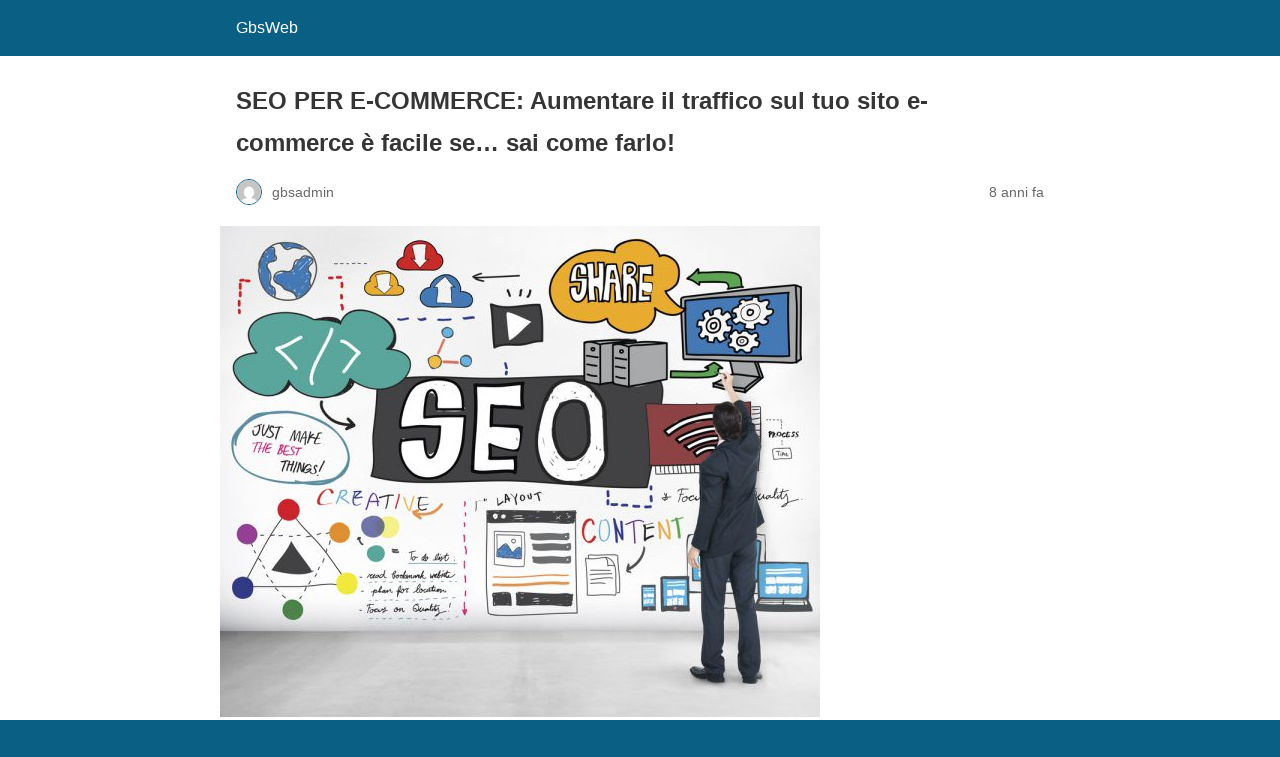

--- FILE ---
content_type: text/html; charset=utf-8
request_url: https://www.gbsweb.it/blog/seo-commerce-aumentare-traffico-sul-sito-commerce-facile-sai-farlo/?amp=1
body_size: 10879
content:
<!DOCTYPE html>
<html amp lang="it-IT" data-amp-auto-lightbox-disable transformed="self;v=1" i-amphtml-layout="" i-amphtml-no-boilerplate="">
<head><meta charset="utf-8"><meta name="viewport" content="width=device-width,minimum-scale=1"><link rel="preconnect" href="https://cdn.ampproject.org"><style amp-runtime="" i-amphtml-version="012512221826001">html{overflow-x:hidden!important}html.i-amphtml-fie{height:100%!important;width:100%!important}html:not([amp4ads]),html:not([amp4ads]) body{height:auto!important}html:not([amp4ads]) body{margin:0!important}body{-webkit-text-size-adjust:100%;-moz-text-size-adjust:100%;-ms-text-size-adjust:100%;text-size-adjust:100%}html.i-amphtml-singledoc.i-amphtml-embedded{-ms-touch-action:pan-y pinch-zoom;touch-action:pan-y pinch-zoom}html.i-amphtml-fie>body,html.i-amphtml-singledoc>body{overflow:visible!important}html.i-amphtml-fie:not(.i-amphtml-inabox)>body,html.i-amphtml-singledoc:not(.i-amphtml-inabox)>body{position:relative!important}html.i-amphtml-ios-embed-legacy>body{overflow-x:hidden!important;overflow-y:auto!important;position:absolute!important}html.i-amphtml-ios-embed{overflow-y:auto!important;position:static}#i-amphtml-wrapper{overflow-x:hidden!important;overflow-y:auto!important;position:absolute!important;top:0!important;left:0!important;right:0!important;bottom:0!important;margin:0!important;display:block!important}html.i-amphtml-ios-embed.i-amphtml-ios-overscroll,html.i-amphtml-ios-embed.i-amphtml-ios-overscroll>#i-amphtml-wrapper{-webkit-overflow-scrolling:touch!important}#i-amphtml-wrapper>body{position:relative!important;border-top:1px solid transparent!important}#i-amphtml-wrapper+body{visibility:visible}#i-amphtml-wrapper+body .i-amphtml-lightbox-element,#i-amphtml-wrapper+body[i-amphtml-lightbox]{visibility:hidden}#i-amphtml-wrapper+body[i-amphtml-lightbox] .i-amphtml-lightbox-element{visibility:visible}#i-amphtml-wrapper.i-amphtml-scroll-disabled,.i-amphtml-scroll-disabled{overflow-x:hidden!important;overflow-y:hidden!important}amp-instagram{padding:54px 0px 0px!important;background-color:#fff}amp-iframe iframe{box-sizing:border-box!important}[amp-access][amp-access-hide]{display:none}[subscriptions-dialog],body:not(.i-amphtml-subs-ready) [subscriptions-action],body:not(.i-amphtml-subs-ready) [subscriptions-section]{display:none!important}amp-experiment,amp-live-list>[update]{display:none}amp-list[resizable-children]>.i-amphtml-loading-container.amp-hidden{display:none!important}amp-list [fetch-error],amp-list[load-more] [load-more-button],amp-list[load-more] [load-more-end],amp-list[load-more] [load-more-failed],amp-list[load-more] [load-more-loading]{display:none}amp-list[diffable] div[role=list]{display:block}amp-story-page,amp-story[standalone]{min-height:1px!important;display:block!important;height:100%!important;margin:0!important;padding:0!important;overflow:hidden!important;width:100%!important}amp-story[standalone]{background-color:#000!important;position:relative!important}amp-story-page{background-color:#757575}amp-story .amp-active>div,amp-story .i-amphtml-loader-background{display:none!important}amp-story-page:not(:first-of-type):not([distance]):not([active]){transform:translateY(1000vh)!important}amp-autocomplete{position:relative!important;display:inline-block!important}amp-autocomplete>input,amp-autocomplete>textarea{padding:0.5rem;border:1px solid rgba(0,0,0,.33)}.i-amphtml-autocomplete-results,amp-autocomplete>input,amp-autocomplete>textarea{font-size:1rem;line-height:1.5rem}[amp-fx^=fly-in]{visibility:hidden}amp-script[nodom],amp-script[sandboxed]{position:fixed!important;top:0!important;width:1px!important;height:1px!important;overflow:hidden!important;visibility:hidden}
/*# sourceURL=/css/ampdoc.css*/[hidden]{display:none!important}.i-amphtml-element{display:inline-block}.i-amphtml-blurry-placeholder{transition:opacity 0.3s cubic-bezier(0.0,0.0,0.2,1)!important;pointer-events:none}[layout=nodisplay]:not(.i-amphtml-element){display:none!important}.i-amphtml-layout-fixed,[layout=fixed][width][height]:not(.i-amphtml-layout-fixed){display:inline-block;position:relative}.i-amphtml-layout-responsive,[layout=responsive][width][height]:not(.i-amphtml-layout-responsive),[width][height][heights]:not([layout]):not(.i-amphtml-layout-responsive),[width][height][sizes]:not(img):not([layout]):not(.i-amphtml-layout-responsive){display:block;position:relative}.i-amphtml-layout-intrinsic,[layout=intrinsic][width][height]:not(.i-amphtml-layout-intrinsic){display:inline-block;position:relative;max-width:100%}.i-amphtml-layout-intrinsic .i-amphtml-sizer{max-width:100%}.i-amphtml-intrinsic-sizer{max-width:100%;display:block!important}.i-amphtml-layout-container,.i-amphtml-layout-fixed-height,[layout=container],[layout=fixed-height][height]:not(.i-amphtml-layout-fixed-height){display:block;position:relative}.i-amphtml-layout-fill,.i-amphtml-layout-fill.i-amphtml-notbuilt,[layout=fill]:not(.i-amphtml-layout-fill),body noscript>*{display:block;overflow:hidden!important;position:absolute;top:0;left:0;bottom:0;right:0}body noscript>*{position:absolute!important;width:100%;height:100%;z-index:2}body noscript{display:inline!important}.i-amphtml-layout-flex-item,[layout=flex-item]:not(.i-amphtml-layout-flex-item){display:block;position:relative;-ms-flex:1 1 auto;flex:1 1 auto}.i-amphtml-layout-fluid{position:relative}.i-amphtml-layout-size-defined{overflow:hidden!important}.i-amphtml-layout-awaiting-size{position:absolute!important;top:auto!important;bottom:auto!important}i-amphtml-sizer{display:block!important}@supports (aspect-ratio:1/1){i-amphtml-sizer.i-amphtml-disable-ar{display:none!important}}.i-amphtml-blurry-placeholder,.i-amphtml-fill-content{display:block;height:0;max-height:100%;max-width:100%;min-height:100%;min-width:100%;width:0;margin:auto}.i-amphtml-layout-size-defined .i-amphtml-fill-content{position:absolute;top:0;left:0;bottom:0;right:0}.i-amphtml-replaced-content,.i-amphtml-screen-reader{padding:0!important;border:none!important}.i-amphtml-screen-reader{position:fixed!important;top:0px!important;left:0px!important;width:4px!important;height:4px!important;opacity:0!important;overflow:hidden!important;margin:0!important;display:block!important;visibility:visible!important}.i-amphtml-screen-reader~.i-amphtml-screen-reader{left:8px!important}.i-amphtml-screen-reader~.i-amphtml-screen-reader~.i-amphtml-screen-reader{left:12px!important}.i-amphtml-screen-reader~.i-amphtml-screen-reader~.i-amphtml-screen-reader~.i-amphtml-screen-reader{left:16px!important}.i-amphtml-unresolved{position:relative;overflow:hidden!important}.i-amphtml-select-disabled{-webkit-user-select:none!important;-ms-user-select:none!important;user-select:none!important}.i-amphtml-notbuilt,[layout]:not(.i-amphtml-element),[width][height][heights]:not([layout]):not(.i-amphtml-element),[width][height][sizes]:not(img):not([layout]):not(.i-amphtml-element){position:relative;overflow:hidden!important;color:transparent!important}.i-amphtml-notbuilt:not(.i-amphtml-layout-container)>*,[layout]:not([layout=container]):not(.i-amphtml-element)>*,[width][height][heights]:not([layout]):not(.i-amphtml-element)>*,[width][height][sizes]:not([layout]):not(.i-amphtml-element)>*{display:none}amp-img:not(.i-amphtml-element)[i-amphtml-ssr]>img.i-amphtml-fill-content{display:block}.i-amphtml-notbuilt:not(.i-amphtml-layout-container),[layout]:not([layout=container]):not(.i-amphtml-element),[width][height][heights]:not([layout]):not(.i-amphtml-element),[width][height][sizes]:not(img):not([layout]):not(.i-amphtml-element){color:transparent!important;line-height:0!important}.i-amphtml-ghost{visibility:hidden!important}.i-amphtml-element>[placeholder],[layout]:not(.i-amphtml-element)>[placeholder],[width][height][heights]:not([layout]):not(.i-amphtml-element)>[placeholder],[width][height][sizes]:not([layout]):not(.i-amphtml-element)>[placeholder]{display:block;line-height:normal}.i-amphtml-element>[placeholder].amp-hidden,.i-amphtml-element>[placeholder].hidden{visibility:hidden}.i-amphtml-element:not(.amp-notsupported)>[fallback],.i-amphtml-layout-container>[placeholder].amp-hidden,.i-amphtml-layout-container>[placeholder].hidden{display:none}.i-amphtml-layout-size-defined>[fallback],.i-amphtml-layout-size-defined>[placeholder]{position:absolute!important;top:0!important;left:0!important;right:0!important;bottom:0!important;z-index:1}amp-img[i-amphtml-ssr]:not(.i-amphtml-element)>[placeholder]{z-index:auto}.i-amphtml-notbuilt>[placeholder]{display:block!important}.i-amphtml-hidden-by-media-query{display:none!important}.i-amphtml-element-error{background:red!important;color:#fff!important;position:relative!important}.i-amphtml-element-error:before{content:attr(error-message)}i-amp-scroll-container,i-amphtml-scroll-container{position:absolute;top:0;left:0;right:0;bottom:0;display:block}i-amp-scroll-container.amp-active,i-amphtml-scroll-container.amp-active{overflow:auto;-webkit-overflow-scrolling:touch}.i-amphtml-loading-container{display:block!important;pointer-events:none;z-index:1}.i-amphtml-notbuilt>.i-amphtml-loading-container{display:block!important}.i-amphtml-loading-container.amp-hidden{visibility:hidden}.i-amphtml-element>[overflow]{cursor:pointer;position:relative;z-index:2;visibility:hidden;display:initial;line-height:normal}.i-amphtml-layout-size-defined>[overflow]{position:absolute}.i-amphtml-element>[overflow].amp-visible{visibility:visible}template{display:none!important}.amp-border-box,.amp-border-box *,.amp-border-box :after,.amp-border-box :before{box-sizing:border-box}amp-pixel{display:none!important}amp-analytics,amp-auto-ads,amp-story-auto-ads{position:fixed!important;top:0!important;width:1px!important;height:1px!important;overflow:hidden!important;visibility:hidden}amp-story{visibility:hidden!important}html.i-amphtml-fie>amp-analytics{position:initial!important}[visible-when-invalid]:not(.visible),form [submit-error],form [submit-success],form [submitting]{display:none}amp-accordion{display:block!important}@media (min-width:1px){:where(amp-accordion>section)>:first-child{margin:0;background-color:#efefef;padding-right:20px;border:1px solid #dfdfdf}:where(amp-accordion>section)>:last-child{margin:0}}amp-accordion>section{float:none!important}amp-accordion>section>*{float:none!important;display:block!important;overflow:hidden!important;position:relative!important}amp-accordion,amp-accordion>section{margin:0}amp-accordion:not(.i-amphtml-built)>section>:last-child{display:none!important}amp-accordion:not(.i-amphtml-built)>section[expanded]>:last-child{display:block!important}
/*# sourceURL=/css/ampshared.css*/</style><meta name="amp-consent-blocking" content="amp-analytics,amp-ad"><meta name="amp-to-amp-navigation" content="AMP-Redirect-To; AMP.navigateTo"><meta name="theme-color" content="#002f52"><meta name="description" content="Brand awareness, concorrenza, engagement e conversione: quattro fattori fondamentali da tenere in considerazione per una strategia di marketing vincente!"><meta property="og:locale" content="it_IT"><meta property="og:type" content="article"><meta property="og:title" content="SEO PER E-COMMERCE: Aumentare il traffico sul tuo sito e-commerce è facile se… sai come farlo! | GBS"><meta property="og:description" content="Brand awareness, concorrenza, engagement e conversione: quattro fattori fondamentali da tenere in considerazione per una strategia di marketing vincente!"><meta property="og:url" content="https://www.gbsweb.it/blog/seo-commerce-aumentare-traffico-sul-sito-commerce-facile-sai-farlo/"><meta property="og:site_name" content="GbsWeb"><meta property="article:publisher" content="https://www.facebook.com/gbsweb"><meta property="article:published_time" content="2017-10-09T11:10:26+00:00"><meta property="article:modified_time" content="2019-10-29T17:25:21+00:00"><meta property="og:image" content="https://www.gbsweb.it/wp-content/uploads/2017/09/shutterstock_376857121.jpg"><meta property="og:image:width" content="1000"><meta property="og:image:height" content="819"><meta property="og:image:type" content="image/jpeg"><meta name="author" content="gbsadmin"><meta name="twitter:card" content="summary_large_image"><meta name="twitter:creator" content="@gbs_web"><meta name="twitter:site" content="@gbs_web"><meta name="twitter:label1" content="Scritto da"><meta name="twitter:data1" content="gbsadmin"><meta name="twitter:label2" content="Tempo di lettura stimato"><meta name="twitter:data2" content="4 minuti"><meta name="robots" content="index, follow, max-image-preview:large, max-snippet:-1, max-video-preview:-1"><meta name="generator" content="AMP Plugin v2.5.5; mode=reader; theme=legacy"><meta name="generator" content="WordPress 6.8.3"><script async="" src="https://cdn.ampproject.org/v0.mjs" type="module" crossorigin="anonymous"></script><script async nomodule src="https://cdn.ampproject.org/v0.js" crossorigin="anonymous"></script><script src="https://cdn.ampproject.org/v0/amp-analytics-0.1.mjs" async="" custom-element="amp-analytics" type="module" crossorigin="anonymous"></script><script async nomodule src="https://cdn.ampproject.org/v0/amp-analytics-0.1.js" crossorigin="anonymous" custom-element="amp-analytics"></script><script src="https://cdn.ampproject.org/v0/amp-install-serviceworker-0.1.mjs" async="" custom-element="amp-install-serviceworker" type="module" crossorigin="anonymous"></script><script async nomodule src="https://cdn.ampproject.org/v0/amp-install-serviceworker-0.1.js" crossorigin="anonymous" custom-element="amp-install-serviceworker"></script><style amp-custom="">#amp-mobile-version-switcher{left:0;position:absolute;width:100%;z-index:100}#amp-mobile-version-switcher>a{background-color:#444;border:0;color:#eaeaea;display:block;font-family:-apple-system,BlinkMacSystemFont,Segoe UI,Roboto,Oxygen-Sans,Ubuntu,Cantarell,Helvetica Neue,sans-serif;font-size:16px;font-weight:600;padding:15px 0;text-align:center;-webkit-text-decoration:none;text-decoration:none}#amp-mobile-version-switcher>a:active,#amp-mobile-version-switcher>a:focus,#amp-mobile-version-switcher>a:hover{-webkit-text-decoration:underline;text-decoration:underline}:where(.wp-block-button__link){border-radius:9999px;box-shadow:none;padding:calc(.667em + 2px) calc(1.333em + 2px);text-decoration:none}:root :where(.wp-block-button .wp-block-button__link.is-style-outline),:root :where(.wp-block-button.is-style-outline>.wp-block-button__link){border:2px solid;padding:.667em 1.333em}:root :where(.wp-block-button .wp-block-button__link.is-style-outline:not(.has-text-color)),:root :where(.wp-block-button.is-style-outline>.wp-block-button__link:not(.has-text-color)){color:currentColor}:root :where(.wp-block-button .wp-block-button__link.is-style-outline:not(.has-background)),:root :where(.wp-block-button.is-style-outline>.wp-block-button__link:not(.has-background)){background-color:initial;background-image:none}:where(.wp-block-columns){margin-bottom:1.75em}:where(.wp-block-columns.has-background){padding:1.25em 2.375em}:where(.wp-block-post-comments input[type=submit]){border:none}:where(.wp-block-cover-image:not(.has-text-color)),:where(.wp-block-cover:not(.has-text-color)){color:#fff}:where(.wp-block-cover-image.is-light:not(.has-text-color)),:where(.wp-block-cover.is-light:not(.has-text-color)){color:#000}:root :where(.wp-block-cover h1:not(.has-text-color)),:root :where(.wp-block-cover h2:not(.has-text-color)),:root :where(.wp-block-cover h3:not(.has-text-color)),:root :where(.wp-block-cover h4:not(.has-text-color)),:root :where(.wp-block-cover h5:not(.has-text-color)),:root :where(.wp-block-cover h6:not(.has-text-color)),:root :where(.wp-block-cover p:not(.has-text-color)){color:inherit}:where(.wp-block-file){margin-bottom:1.5em}:where(.wp-block-file__button){border-radius:2em;display:inline-block;padding:.5em 1em}:where(.wp-block-file__button):is(a):active,:where(.wp-block-file__button):is(a):focus,:where(.wp-block-file__button):is(a):hover,:where(.wp-block-file__button):is(a):visited{box-shadow:none;color:#fff;opacity:.85;text-decoration:none}:where(.wp-block-group.wp-block-group-is-layout-constrained){position:relative}@keyframes show-content-image{0%{visibility:hidden}99%{visibility:hidden}to{visibility:visible}}@keyframes turn-on-visibility{0%{opacity:0}to{opacity:1}}@keyframes turn-off-visibility{0%{opacity:1;visibility:visible}99%{opacity:0;visibility:visible}to{opacity:0;visibility:hidden}}@keyframes lightbox-zoom-in{0%{transform:translate(calc(( -100vw + var(--wp--lightbox-scrollbar-width) ) / 2 + var(--wp--lightbox-initial-left-position)),calc(-50vh + var(--wp--lightbox-initial-top-position))) scale(var(--wp--lightbox-scale))}to{transform:translate(-50%,-50%) scale(1)}}@keyframes lightbox-zoom-out{0%{transform:translate(-50%,-50%) scale(1);visibility:visible}99%{visibility:visible}to{transform:translate(calc(( -100vw + var(--wp--lightbox-scrollbar-width) ) / 2 + var(--wp--lightbox-initial-left-position)),calc(-50vh + var(--wp--lightbox-initial-top-position))) scale(var(--wp--lightbox-scale));visibility:hidden}}:where(.wp-block-latest-comments:not([data-amp-original-style*=line-height] .wp-block-latest-comments__comment)){line-height:1.1}:where(.wp-block-latest-comments:not([data-amp-original-style*=line-height] .wp-block-latest-comments__comment-excerpt p)){line-height:1.8}:root :where(.wp-block-latest-posts.is-grid){padding:0}:root :where(.wp-block-latest-posts.wp-block-latest-posts__list){padding-left:0}ul{box-sizing:border-box}:root :where(.wp-block-list.has-background){padding:1.25em 2.375em}:where(.wp-block-navigation.has-background .wp-block-navigation-item a:not(.wp-element-button)),:where(.wp-block-navigation.has-background .wp-block-navigation-submenu a:not(.wp-element-button)){padding:.5em 1em}:where(.wp-block-navigation .wp-block-navigation__submenu-container .wp-block-navigation-item a:not(.wp-element-button)),:where(.wp-block-navigation .wp-block-navigation__submenu-container .wp-block-navigation-submenu a:not(.wp-element-button)),:where(.wp-block-navigation .wp-block-navigation__submenu-container .wp-block-navigation-submenu button.wp-block-navigation-item__content),:where(.wp-block-navigation .wp-block-navigation__submenu-container .wp-block-pages-list__item button.wp-block-navigation-item__content){padding:.5em 1em}@keyframes overlay-menu__fade-in-animation{0%{opacity:0;transform:translateY(.5em)}to{opacity:1;transform:translateY(0)}}:root :where(p.has-background){padding:1.25em 2.375em}:where(p.has-text-color:not(.has-link-color)) a{color:inherit}:where(.wp-block-post-excerpt){box-sizing:border-box;margin-bottom:var(--wp--style--block-gap);margin-top:var(--wp--style--block-gap)}:where(.wp-block-preformatted.has-background){padding:1.25em 2.375em}:where(.wp-block-search__button){border:1px solid #ccc;padding:6px 10px}:where(.wp-block-search__input){font-family:inherit;font-size:inherit;font-style:inherit;font-weight:inherit;letter-spacing:inherit;line-height:inherit;text-transform:inherit}:where(.wp-block-search__button-inside .wp-block-search__inside-wrapper){border:1px solid #949494;box-sizing:border-box;padding:4px}:where(.wp-block-search__button-inside .wp-block-search__inside-wrapper) :where(.wp-block-search__button){padding:4px 8px}:root :where(.wp-block-separator.is-style-dots){height:auto;line-height:1;text-align:center}:root :where(.wp-block-separator.is-style-dots):before{color:currentColor;content:"···";font-family:serif;font-size:1.5em;letter-spacing:2em;padding-left:2em}:root :where(.wp-block-site-logo.is-style-rounded){border-radius:9999px}:root :where(.wp-block-social-links .wp-social-link a){padding:.25em}:root :where(.wp-block-social-links.is-style-logos-only .wp-social-link a){padding:0}:root :where(.wp-block-social-links.is-style-pill-shape .wp-social-link a){padding-left:.6666666667em;padding-right:.6666666667em}:root :where(.wp-block-tag-cloud.is-style-outline){display:flex;flex-wrap:wrap;gap:1ch}:root :where(.wp-block-tag-cloud.is-style-outline a){border:1px solid;margin-right:0;padding:1ch 2ch}:root :where(.wp-block-tag-cloud.is-style-outline a):not(#_#_#_#_#_#_#_#_){font-size:unset;text-decoration:none}:root :where(.wp-block-table-of-contents){box-sizing:border-box}:where(.wp-block-term-description){box-sizing:border-box;margin-bottom:var(--wp--style--block-gap);margin-top:var(--wp--style--block-gap)}:where(pre.wp-block-verse){font-family:inherit}:root{--wp--preset--font-size--normal:16px;--wp--preset--font-size--huge:42px}html :where(.has-border-color){border-style:solid}html :where([data-amp-original-style*=border-top-color]){border-top-style:solid}html :where([data-amp-original-style*=border-right-color]){border-right-style:solid}html :where([data-amp-original-style*=border-bottom-color]){border-bottom-style:solid}html :where([data-amp-original-style*=border-left-color]){border-left-style:solid}html :where([data-amp-original-style*=border-width]){border-style:solid}html :where([data-amp-original-style*=border-top-width]){border-top-style:solid}html :where([data-amp-original-style*=border-right-width]){border-right-style:solid}html :where([data-amp-original-style*=border-bottom-width]){border-bottom-style:solid}html :where([data-amp-original-style*=border-left-width]){border-left-style:solid}html :where(amp-img[class*=wp-image-]),html :where(amp-anim[class*=wp-image-]){height:auto;max-width:100%}:where(figure){margin:0 0 1em}html :where(.is-position-sticky){--wp-admin--admin-bar--position-offset:var(--wp-admin--admin-bar--height,0px)}@media screen and (max-width:600px){html :where(.is-position-sticky){--wp-admin--admin-bar--position-offset:0px}}:root :where(.wp-block-image figcaption){color:#555;font-size:13px;text-align:center}:where(.wp-block-group.has-background){padding:1.25em 2.375em}:root :where(.wp-block-template-part.has-background){margin-bottom:0;margin-top:0;padding:1.25em 2.375em}amp-img.amp-wp-enforced-sizes{object-fit:contain}amp-img img,amp-img noscript{image-rendering:inherit;object-fit:inherit;object-position:inherit}.alignnone{margin-top:1em;margin-right:auto;margin-bottom:1em;margin-left:auto}.amp-wp-enforced-sizes{max-width:100%;margin:0 auto}html{background:#0a5f85}body{background:#fff;color:#353535;font-family:Georgia,"Times New Roman",Times,Serif;font-weight:300;line-height:1.75}p,ul,figure{margin:0 0 1em;padding:0}a,a:visited{color:#0a5f85}a:hover,a:active,a:focus{color:#353535}.amp-wp-meta,.amp-wp-header div,.amp-wp-title,.amp-wp-tax-category,.amp-wp-tax-tag,.amp-wp-comments-link,.amp-wp-footer p,.back-to-top{font-family:-apple-system,BlinkMacSystemFont,"Segoe UI","Roboto","Oxygen-Sans","Ubuntu","Cantarell","Helvetica Neue",sans-serif}.amp-wp-header{background-color:#0a5f85}.amp-wp-header div{color:#fff;font-size:1em;font-weight:400;margin:0 auto;max-width:calc(840px - 32px);padding:.875em 16px;position:relative}.amp-wp-header a{color:#fff;text-decoration:none}.amp-wp-article{color:#353535;font-weight:400;margin:1.5em auto;max-width:840px;overflow-wrap:break-word;word-wrap:break-word}.amp-wp-article-header{align-items:center;align-content:stretch;display:flex;flex-wrap:wrap;justify-content:space-between;margin:1.5em 16px 0}.amp-wp-title{color:#353535;display:block;flex:1 0 100%;font-weight:900;margin:0 0 .625em;width:100%}.amp-wp-meta{color:#696969;display:inline-block;flex:2 1 50%;font-size:.875em;line-height:1.5em;margin:0 0 1.5em;padding:0}.amp-wp-article-header .amp-wp-meta:last-of-type{text-align:right}.amp-wp-article-header .amp-wp-meta:first-of-type{text-align:left}.amp-wp-byline amp-img,.amp-wp-byline .amp-wp-author{display:inline-block;vertical-align:middle}.amp-wp-byline amp-img{border:1px solid #0a5f85;border-radius:50%;position:relative;margin-right:6px}.amp-wp-posted-on{text-align:right}.amp-wp-article-featured-image{margin:0 0 1em}.amp-wp-article-featured-image img:not(amp-img){max-width:100%;height:auto;margin:0 auto}.amp-wp-article-featured-image amp-img{margin:0 auto}.amp-wp-article-content{margin:0 16px}.amp-wp-article-content ul{margin-left:1em}.amp-wp-article-content .wp-caption{max-width:100%}.amp-wp-article-content amp-img{margin:0 auto}.wp-caption{padding:0}.amp-wp-article-footer .amp-wp-meta{display:block}.amp-wp-tax-category,.amp-wp-tax-tag{color:#696969;font-size:.875em;line-height:1.5em;margin:1.5em 16px}.amp-wp-comments-link{color:#696969;font-size:.875em;line-height:1.5em;text-align:center;margin:2.25em 0 1.5em}.amp-wp-comments-link a{border-style:solid;border-color:#c2c2c2;border-width:1px 1px 2px;border-radius:4px;background-color:transparent;color:#0a5f85;cursor:pointer;display:block;font-size:14px;font-weight:600;line-height:18px;margin:0 auto;max-width:200px;padding:11px 16px;text-decoration:none;width:50%;-webkit-transition:background-color .2s ease;transition:background-color .2s ease}.amp-wp-footer{border-top:1px solid #c2c2c2;margin:calc(1.5em - 1px) 0 0}.amp-wp-footer div{margin:0 auto;max-width:calc(840px - 32px);padding:1.25em 16px 1.25em;position:relative}.amp-wp-footer h2{font-size:1em;line-height:1.375em;margin:0 0 .5em}.amp-wp-footer p{color:#696969;font-size:.8em;line-height:1.5em;margin:0 85px 0 0}.amp-wp-footer a{text-decoration:none}.back-to-top{bottom:1.275em;font-size:.8em;font-weight:600;line-height:2em;position:absolute;right:16px}

/*# sourceURL=amp-custom.css */</style><link rel="manifest" href="/superpwa-manifest.json"><link rel="canonical" href="https://www.gbsweb.it/blog/seo-commerce-aumentare-traffico-sul-sito-commerce-facile-sai-farlo/"><script type="application/ld+json" class="yoast-schema-graph">{"@context":"https://schema.org","@graph":[{"@type":"Article","@id":"https://www.gbsweb.it/blog/seo-commerce-aumentare-traffico-sul-sito-commerce-facile-sai-farlo/#article","isPartOf":{"@id":"https://www.gbsweb.it/blog/seo-commerce-aumentare-traffico-sul-sito-commerce-facile-sai-farlo/"},"author":{"name":"gbsadmin","@id":"https://www.gbsweb.it/#/schema/person/2463e8ed2de43fcf46ae3f945f74cca0"},"headline":"SEO PER E-COMMERCE: Aumentare il traffico sul tuo sito e-commerce è facile se… sai come farlo!","datePublished":"2017-10-09T11:10:26+00:00","dateModified":"2019-10-29T17:25:21+00:00","mainEntityOfPage":{"@id":"https://www.gbsweb.it/blog/seo-commerce-aumentare-traffico-sul-sito-commerce-facile-sai-farlo/"},"wordCount":762,"commentCount":0,"image":{"@id":"https://www.gbsweb.it/blog/seo-commerce-aumentare-traffico-sul-sito-commerce-facile-sai-farlo/#primaryimage"},"thumbnailUrl":"https://www.gbsweb.it/wp-content/uploads/2017/09/shutterstock_376857121.jpg","keywords":["e-commerce","seo","seo per e-commerce","strategia di marketing","strategia seo"],"articleSection":["Blog"],"inLanguage":"it-IT","potentialAction":[{"@type":"CommentAction","name":"Comment","target":["https://www.gbsweb.it/blog/seo-commerce-aumentare-traffico-sul-sito-commerce-facile-sai-farlo/#respond"]}]},{"@type":"WebPage","@id":"https://www.gbsweb.it/blog/seo-commerce-aumentare-traffico-sul-sito-commerce-facile-sai-farlo/","url":"https://www.gbsweb.it/blog/seo-commerce-aumentare-traffico-sul-sito-commerce-facile-sai-farlo/","name":"SEO PER E-COMMERCE: Aumentare il traffico sul tuo sito e-commerce è facile se… sai come farlo! | GBS","isPartOf":{"@id":"https://www.gbsweb.it/#website"},"primaryImageOfPage":{"@id":"https://www.gbsweb.it/blog/seo-commerce-aumentare-traffico-sul-sito-commerce-facile-sai-farlo/#primaryimage"},"image":{"@id":"https://www.gbsweb.it/blog/seo-commerce-aumentare-traffico-sul-sito-commerce-facile-sai-farlo/#primaryimage"},"thumbnailUrl":"https://www.gbsweb.it/wp-content/uploads/2017/09/shutterstock_376857121.jpg","datePublished":"2017-10-09T11:10:26+00:00","dateModified":"2019-10-29T17:25:21+00:00","author":{"@id":"https://www.gbsweb.it/#/schema/person/2463e8ed2de43fcf46ae3f945f74cca0"},"description":"Brand awareness, concorrenza, engagement e conversione: quattro fattori fondamentali da tenere in considerazione per una strategia di marketing vincente!","breadcrumb":{"@id":"https://www.gbsweb.it/blog/seo-commerce-aumentare-traffico-sul-sito-commerce-facile-sai-farlo/#breadcrumb"},"inLanguage":"it-IT","potentialAction":[{"@type":"ReadAction","target":["https://www.gbsweb.it/blog/seo-commerce-aumentare-traffico-sul-sito-commerce-facile-sai-farlo/"]}]},{"@type":"ImageObject","inLanguage":"it-IT","@id":"https://www.gbsweb.it/blog/seo-commerce-aumentare-traffico-sul-sito-commerce-facile-sai-farlo/#primaryimage","url":"https://www.gbsweb.it/wp-content/uploads/2017/09/shutterstock_376857121.jpg","contentUrl":"https://www.gbsweb.it/wp-content/uploads/2017/09/shutterstock_376857121.jpg","width":1000,"height":819},{"@type":"BreadcrumbList","@id":"https://www.gbsweb.it/blog/seo-commerce-aumentare-traffico-sul-sito-commerce-facile-sai-farlo/#breadcrumb","itemListElement":[{"@type":"ListItem","position":1,"name":"Home","item":"https://www.gbsweb.it/"},{"@type":"ListItem","position":2,"name":"Blog","item":"https://www.gbsweb.it/./blog/"},{"@type":"ListItem","position":3,"name":"SEO PER E-COMMERCE: Aumentare il traffico sul tuo sito e-commerce è facile se… sai come farlo!"}]},{"@type":"WebSite","@id":"https://www.gbsweb.it/#website","url":"https://www.gbsweb.it/","name":"GbsWeb","description":"","potentialAction":[{"@type":"SearchAction","target":{"@type":"EntryPoint","urlTemplate":"https://www.gbsweb.it/?s={search_term_string}"},"query-input":{"@type":"PropertyValueSpecification","valueRequired":true,"valueName":"search_term_string"}}],"inLanguage":"it-IT"},{"@type":"Person","@id":"https://www.gbsweb.it/#/schema/person/2463e8ed2de43fcf46ae3f945f74cca0","name":"gbsadmin","image":{"@type":"ImageObject","inLanguage":"it-IT","@id":"https://www.gbsweb.it/#/schema/person/image/","url":"https://secure.gravatar.com/avatar/9a68c0e75a3cf9f6076e13615c9ce8a331f29af9aa78ecccce5b9594698fece6?s=96\u0026d=mm\u0026r=g","contentUrl":"https://secure.gravatar.com/avatar/9a68c0e75a3cf9f6076e13615c9ce8a331f29af9aa78ecccce5b9594698fece6?s=96\u0026d=mm\u0026r=g","caption":"gbsadmin"}}]}</script><title>SEO PER E-COMMERCE: Aumentare il traffico sul tuo sito e-commerce è facile se… sai come farlo! | GBS</title></head>

<body class="">

<header id="top" class="amp-wp-header">
	<div>
		<a href="https://www.gbsweb.it/?amp=1">
									<span class="amp-site-title">
				GbsWeb			</span>
		</a>
	</div>
</header>

<article class="amp-wp-article">
	<header class="amp-wp-article-header">
		<h1 class="amp-wp-title">SEO PER E-COMMERCE: Aumentare il traffico sul tuo sito e-commerce è facile se… sai come farlo!</h1>
			<div class="amp-wp-meta amp-wp-byline">
					<amp-img src="https://secure.gravatar.com/avatar/9a68c0e75a3cf9f6076e13615c9ce8a331f29af9aa78ecccce5b9594698fece6?s=72&amp;d=mm&amp;r=g" srcset="
					https://secure.gravatar.com/avatar/9a68c0e75a3cf9f6076e13615c9ce8a331f29af9aa78ecccce5b9594698fece6?s=24&amp;d=mm&amp;r=g 1x,
					https://secure.gravatar.com/avatar/9a68c0e75a3cf9f6076e13615c9ce8a331f29af9aa78ecccce5b9594698fece6?s=48&amp;d=mm&amp;r=g 2x,
					https://secure.gravatar.com/avatar/9a68c0e75a3cf9f6076e13615c9ce8a331f29af9aa78ecccce5b9594698fece6?s=72&amp;d=mm&amp;r=g 3x
				" alt="gbsadmin" width="24" height="24" layout="fixed" class="i-amphtml-layout-fixed i-amphtml-layout-size-defined" style="width:24px;height:24px" i-amphtml-layout="fixed"></amp-img>
				<span class="amp-wp-author author vcard">gbsadmin</span>
	</div>
<div class="amp-wp-meta amp-wp-posted-on">
	<time datetime="2017-10-09T11:10:26+00:00">
		8 anni fa	</time>
</div>
	</header>

	<figure class="amp-wp-article-featured-image wp-caption">
	<amp-img width="600" height="491" src="https://www.gbsweb.it/wp-content/uploads/2017/09/shutterstock_376857121-600x491.jpg" class="attachment-large size-large wp-post-image amp-wp-enforced-sizes i-amphtml-layout-intrinsic i-amphtml-layout-size-defined" alt="" srcset="https://www.gbsweb.it/wp-content/uploads/2017/09/shutterstock_376857121-600x491.jpg 600w, https://www.gbsweb.it/wp-content/uploads/2017/09/shutterstock_376857121-300x246.jpg 300w, https://www.gbsweb.it/wp-content/uploads/2017/09/shutterstock_376857121-768x629.jpg 768w, https://www.gbsweb.it/wp-content/uploads/2017/09/shutterstock_376857121-178x146.jpg 178w, https://www.gbsweb.it/wp-content/uploads/2017/09/shutterstock_376857121-50x41.jpg 50w, https://www.gbsweb.it/wp-content/uploads/2017/09/shutterstock_376857121-92x75.jpg 92w, https://www.gbsweb.it/wp-content/uploads/2017/09/shutterstock_376857121-733x600.jpg 733w, https://www.gbsweb.it/wp-content/uploads/2017/09/shutterstock_376857121.jpg 1000w" sizes="auto, (max-width:767px) 480px, 600px" data-hero-candidate="" layout="intrinsic" disable-inline-width="" data-hero i-amphtml-ssr i-amphtml-layout="intrinsic"><i-amphtml-sizer slot="i-amphtml-svc" class="i-amphtml-sizer"><img alt="" aria-hidden="true" class="i-amphtml-intrinsic-sizer" role="presentation" src="[data-uri]"></i-amphtml-sizer><img class="i-amphtml-fill-content i-amphtml-replaced-content" decoding="async" loading="lazy" alt="" src="https://www.gbsweb.it/wp-content/uploads/2017/09/shutterstock_376857121-600x491.jpg" srcset="https://www.gbsweb.it/wp-content/uploads/2017/09/shutterstock_376857121-600x491.jpg 600w, https://www.gbsweb.it/wp-content/uploads/2017/09/shutterstock_376857121-300x246.jpg 300w, https://www.gbsweb.it/wp-content/uploads/2017/09/shutterstock_376857121-768x629.jpg 768w, https://www.gbsweb.it/wp-content/uploads/2017/09/shutterstock_376857121-178x146.jpg 178w, https://www.gbsweb.it/wp-content/uploads/2017/09/shutterstock_376857121-50x41.jpg 50w, https://www.gbsweb.it/wp-content/uploads/2017/09/shutterstock_376857121-92x75.jpg 92w, https://www.gbsweb.it/wp-content/uploads/2017/09/shutterstock_376857121-733x600.jpg 733w, https://www.gbsweb.it/wp-content/uploads/2017/09/shutterstock_376857121.jpg 1000w" sizes="auto, (max-width:767px) 480px, 600px"></amp-img>	</figure>

	<div class="amp-wp-article-content">
		<h2><strong><em>Brand awareness, concorrenza, engagement e conversione: quattro fattori essenziali da prendere in considerazione in una strategia SEO per spianare la strada verso il successo!</em></strong></h2>
<p>Una buona <strong>strategia SEO</strong> potrebbe incrementare le tue vendite online ma una efficace <strong>ottimizzazione </strong>potrebbe dare una decisiva svolta e aumentare nettamente i tuoi guadagni. Molto spesso i risultati tardano ad arrivare proprio per il mancato coinvolgimento, in fase di progettazione o restyling del sito, di professionisti in grado di analizzare ed attuare un vero e proprio piano di web-marketing.</p>
<p>Consolidare la propria <strong>brand awareness</strong>, rafforzare la brand identity, aumentare la visibilità sui motori di ricerca, mai come oggi, sono azioni fondamentali per diversi fattori: è importante considerare che la <strong>concorrenza</strong> è in aumento! Sempre più imprese sfruttano il web come maggior canale di vendita, basti pensare che nell’ultimo anno il numero delle imprese e-commerce è aumentato di dieci punti percentuali rispetto allo scorso e che, se confrontiamo i dati degli ultimi sei anni, c’è stato un incremento del 118%.</p>
<p>Diventa quindi necessario attirare potenziali clienti nel miglior modo possibile convincendoli della qualità dei tuoi prodotti: <strong>engagement</strong> e <strong>conversione</strong> sono le tue parole chiave!</p>
<p><amp-img class="alignnone size-full wp-image-9171 amp-wp-enforced-sizes i-amphtml-layout-intrinsic i-amphtml-layout-size-defined" src="https://www.gbsweb.it/wp-content/uploads/2017/09/shutterstock_629157437.jpg" alt="seo_keywords" width="1000" height="664" srcset="https://www.gbsweb.it/wp-content/uploads/2017/09/shutterstock_629157437.jpg 1000w, https://www.gbsweb.it/wp-content/uploads/2017/09/shutterstock_629157437-300x199.jpg 300w, https://www.gbsweb.it/wp-content/uploads/2017/09/shutterstock_629157437-768x510.jpg 768w, https://www.gbsweb.it/wp-content/uploads/2017/09/shutterstock_629157437-600x398.jpg 600w, https://www.gbsweb.it/wp-content/uploads/2017/09/shutterstock_629157437-220x146.jpg 220w, https://www.gbsweb.it/wp-content/uploads/2017/09/shutterstock_629157437-50x33.jpg 50w, https://www.gbsweb.it/wp-content/uploads/2017/09/shutterstock_629157437-113x75.jpg 113w, https://www.gbsweb.it/wp-content/uploads/2017/09/shutterstock_629157437-904x600.jpg 904w" sizes="auto, (max-width:767px) 480px, (max-width:1000px) 100vw, 1000px" layout="intrinsic" disable-inline-width="" i-amphtml-layout="intrinsic"><i-amphtml-sizer slot="i-amphtml-svc" class="i-amphtml-sizer"><img alt="" aria-hidden="true" class="i-amphtml-intrinsic-sizer" role="presentation" src="[data-uri]"></i-amphtml-sizer><noscript><img loading="lazy" decoding="async" src="https://www.gbsweb.it/wp-content/uploads/2017/09/shutterstock_629157437.jpg" alt="seo_keywords" width="1000" height="664" srcset="https://www.gbsweb.it/wp-content/uploads/2017/09/shutterstock_629157437.jpg 1000w, https://www.gbsweb.it/wp-content/uploads/2017/09/shutterstock_629157437-300x199.jpg 300w, https://www.gbsweb.it/wp-content/uploads/2017/09/shutterstock_629157437-768x510.jpg 768w, https://www.gbsweb.it/wp-content/uploads/2017/09/shutterstock_629157437-600x398.jpg 600w, https://www.gbsweb.it/wp-content/uploads/2017/09/shutterstock_629157437-220x146.jpg 220w, https://www.gbsweb.it/wp-content/uploads/2017/09/shutterstock_629157437-50x33.jpg 50w, https://www.gbsweb.it/wp-content/uploads/2017/09/shutterstock_629157437-113x75.jpg 113w, https://www.gbsweb.it/wp-content/uploads/2017/09/shutterstock_629157437-904x600.jpg 904w" sizes="auto, (max-width:767px) 480px, (max-width:1000px) 100vw, 1000px"></noscript></amp-img></p>
<p>La SEO è un processo lungo, complesso ma lungimirante, i risultati potrebbero essere visibili a distanza di mesi, ottenere un posto privilegiato in SERP è spesso il risultato di dure ed infinite battaglie con i competitor.</p>
<p>Diventa essenziale, quindi, <strong>studiare</strong> il settore di mercato in cui si è inseriti nonché i comportamenti delle aziende leader di settore, è necessario <strong>comprendere</strong> come un tuo potenziale cliente potrebbe cercare online i prodotti che vendi, è importante <strong>stilare</strong> un <em>keywords planning</em> con il fine di individuare un target che ti condurrà a monetizzare i tuoi prodotti.</p>
<p>L’ aumento del traffico sul proprio sito di e-commerce diventa, quindi, la conseguenza di vari accorgimenti da tenere in considerazione, vediamone alcuni:</p>
<ul>
<li><strong>Crea una struttura del sito funzionale.</strong> Il tuo sito deve essere facilmente navigabile. Cosa vuol dire? Correggi gli errori e stabilisci una struttura gerarchica, ben organizzata e senza troppi livelli. Mantieni i prodotti vicino alla homepage, idealmente ogni prodotto dovrebbe essere a non più di tre click di distanza dalla pagina principale del sito. Ricorda, infatti, che la homepage è la prima pagina ad essere esaminata dai motori di ricerca ed è la principale fonte di PageRank.</li>
<li><strong>Pubblica contenuti esclusivi.</strong> Ricorda, content is the king! I contenuti del tuo sito devono essere unici ed esaustivi. L’utente che naviga tra le pagine deve ottenere più dati possibili ed avere le informazioni ben chiare. Crea dei valori aggiunti e distinguiti dalla massa, focalizza i testi sulle parole chiave e sulle intenzioni di ricerca del potenziale cliente: originalità e completezza sono due caratteristiche primarie. I motori di ricerca penalizzano facilmente i siti con contenuti duplicati e/o non corretti. Navigheresti su un sito con scarsezza ed inesattezza di informazioni?</li>
<li><strong>Ottimizza immagini e video.</strong> Nel tempo fotografie e video hanno acquisito sempre più importanza nelle SERP. Oltre ad essere una fonte utilissima di informazioni per l’utente, sono elementi valutati positivamente dai motori di ricerca e grazie alla Universal Search hanno assunto un ruolo importante per scalare posizioni. Distinguiti dai competitor e allega immagini originali ai prodotti, fotografali da diverse angolazioni ed esaltane particolari e dettagli, cercando di avvicinare più possibile il cliente a ciò che vuole acquistare.</li>
<li><strong>Aumenta la velocità del tuo sito. </strong>Taglia tutte le informazioni inutili, pubblica contenuti utili e pratici per chi naviga il tuo sito e migliorane la user-experience. I tuoi potenziali clienti saranno soddisfatti e felici di sfogliare velocemente le pagine.</li>
<li><strong>Link-buiding: qualità, non quantità.</strong> Concentra la tua attività di link building cercando di ottenere backlinks di qualità da siti amici. Google premierà i tuoi sforzi!</li>
<li><strong>L’importanza delle recensioni.</strong> Dai la possibilità ai tuoi futuri clienti di lasciare recensioni dei tuoi prodotti e di trovarle facilmente sul tuo sito, il 77% delle persone legge le opinioni degli altri prima di effettuare un acquisto. Ti fideresti nel compiere un acquisto su una piattaforma senza leggere cosa ne pensa chi ha acquistato prima di te?</li>
<li><strong>Ottimizza i tag.</strong> Header tag, title e metadescription dovrebbero contenere le keywords per cui vuoi posizionare una determinata pagina. È un aspetto decisivo per il posizionamento in quanto sia title che metadescription compariranno negli snippet delle SERP di Google e potrebbero aumentare notevolmente il tasso di cliccabilità del tuo sito.</li>
</ul>
<p>Con questa piccola guida abbiamo preso in considerazione alcuni dei principali aspetti del vasto mondo della SEO. Se vuoi approfondire ed aumentare i profitti del tuo e-commerce attuando un’efficace ed attenta strategia di web-marketing non esitare a contattarci!</p>
	</div>

	<footer class="amp-wp-article-footer">
			<div class="amp-wp-meta amp-wp-tax-category">
		Categorie: <a href="https://www.gbsweb.it/./blog/?amp=1" rel="category tag">Blog</a>	</div>

	<div class="amp-wp-meta amp-wp-tax-tag">
		Tag: <a href="https://www.gbsweb.it/tag/e-commerce/?amp=1" rel="tag">e-commerce</a>, <a href="https://www.gbsweb.it/tag/seo/?amp=1" rel="tag">seo</a>, <a href="https://www.gbsweb.it/tag/seo-per-e-commerce/?amp=1" rel="tag">seo per e-commerce</a>, <a href="https://www.gbsweb.it/tag/strategia-di-marketing/?amp=1" rel="tag">strategia di marketing</a>, <a href="https://www.gbsweb.it/tag/strategia-seo/?amp=1" rel="tag">strategia seo</a>	</div>
		<div class="amp-wp-meta amp-wp-comments-link">
		<a href="https://www.gbsweb.it/blog/seo-commerce-aumentare-traffico-sul-sito-commerce-facile-sai-farlo/?noamp=mobile#respond">
			Lascia un commento		</a>
	</div>
	</footer>
</article>

<footer class="amp-wp-footer">
	<div>
		<h2>GbsWeb</h2>
		<a href="#top" class="back-to-top">Torna in alto</a>
	</div>
</footer>


		<div id="amp-mobile-version-switcher">
			<a rel="nofollow" href="https://www.gbsweb.it/blog/seo-commerce-aumentare-traffico-sul-sito-commerce-facile-sai-farlo/?noamp=mobile">
				Exit mobile version			</a>
		</div>

				<amp-analytics id="ec5ee3b99530" data-block-on-consent="_till_accepted" type="googleanalytics" class="i-amphtml-layout-fixed i-amphtml-layout-size-defined" style="width:1px;height:1px" i-amphtml-layout="fixed"><script type="application/json">{"vars":{"account":"UA-22690825-1"},"triggers":{"trackPageview":{"on":"visible","request":"pageview"}}}</script></amp-analytics>	            <amp-install-serviceworker data-scope="https://www.gbsweb.it/" src="https://www.gbsweb.it/superpwa-sw.js" data-iframe-src="https://www.gbsweb.it/superpwa-amp-sw.html" layout="nodisplay" class="i-amphtml-layout-nodisplay" hidden="hidden" i-amphtml-layout="nodisplay">
				</amp-install-serviceworker>

			

</body></html>
